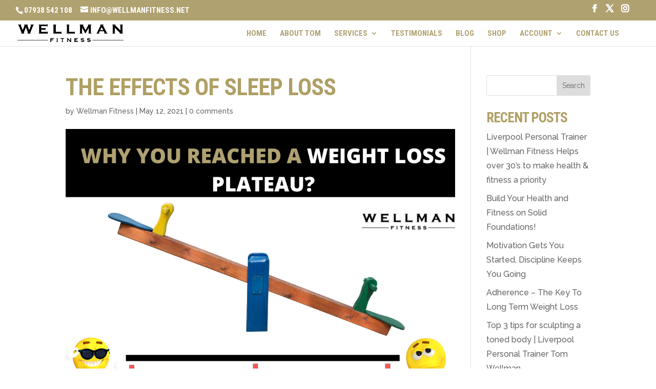

--- FILE ---
content_type: application/javascript
request_url: https://www.wellmanfitness.net/wp-content/uploads/wtfdivi/wp_footer.js?ver=1482534283
body_size: 94
content:
jQuery(function($){$('.et-social-icons:not(:has(.et-social-instagram))').append('<li class="et-social-icon et-social-instagram"><a href="https://www.instagram.com/twellmanpt/" class="icon" alt="Instagram" aria-label="Instagram"><span>Instagram</span></a></li>&nbsp;');});jQuery(function($){$('.et-social-icon a, .et-extra-social-icon a').attr('target','_blank');});jQuery(function($){$('#et-info .et-social-icons').prependTo('#et-secondary-menu');$('#et-secondary-menu .et_duplicate_social_icons').remove();});jQuery(function($){$('#footer-info').html("  <h6\r\n style=\"text-align: center; color: rgb(255, 255, 255);\"><a style=\"font-weight: bold;\"\r\n href=\"http:\/\/thecheerfullime.com\" target=\"_blank\">Web Design Liverpool - The Cheerful Lime<\/a><\/h6>");});